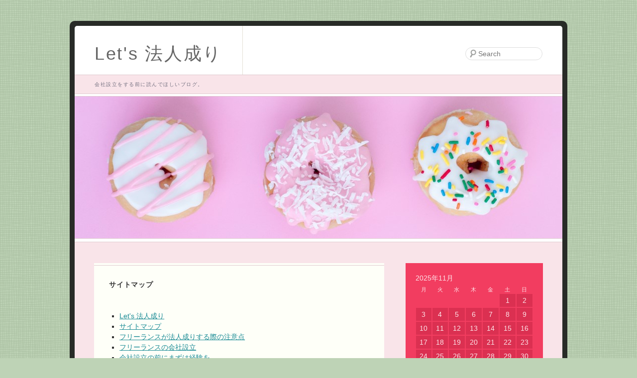

--- FILE ---
content_type: text/html; charset=UTF-8
request_url: http://www.badgerbookssf.com/sitemap/
body_size: 25577
content:
<!DOCTYPE html>
<html dir="ltr" lang="ja" prefix="og: https://ogp.me/ns#">
<head>
<meta charset="UTF-8" />

<link rel="profile" href="http://gmpg.org/xfn/11" />
<link rel="pingback" href="http://www.badgerbookssf.com/xmlrpc.php" />
<!--[if lt IE 9]>
<script src="/inc/js/html5.js" type="text/javascript"></script>
<![endif]-->


		<!-- All in One SEO 4.5.5 - aioseo.com -->
		<title>サイトマップ | Let's 法人成り</title>
		<meta name="robots" content="max-image-preview:large" />
		<link rel="canonical" href="http://www.badgerbookssf.com/sitemap/" />
		<meta name="generator" content="All in One SEO (AIOSEO) 4.5.5" />
		<meta property="og:locale" content="ja_JP" />
		<meta property="og:site_name" content="Let&#039;s 法人成り | 会社設立をする前に読んでほしいブログ。" />
		<meta property="og:type" content="article" />
		<meta property="og:title" content="サイトマップ | Let&#039;s 法人成り" />
		<meta property="og:url" content="http://www.badgerbookssf.com/sitemap/" />
		<meta property="article:published_time" content="2017-11-02T03:07:30+00:00" />
		<meta property="article:modified_time" content="2023-07-06T03:40:55+00:00" />
		<meta name="twitter:card" content="summary" />
		<meta name="twitter:title" content="サイトマップ | Let&#039;s 法人成り" />
		<script type="application/ld+json" class="aioseo-schema">
			{"@context":"https:\/\/schema.org","@graph":[{"@type":"BreadcrumbList","@id":"http:\/\/www.badgerbookssf.com\/sitemap\/#breadcrumblist","itemListElement":[{"@type":"ListItem","@id":"http:\/\/www.badgerbookssf.com\/#listItem","position":1,"name":"\u5bb6","item":"http:\/\/www.badgerbookssf.com\/","nextItem":"http:\/\/www.badgerbookssf.com\/sitemap\/#listItem"},{"@type":"ListItem","@id":"http:\/\/www.badgerbookssf.com\/sitemap\/#listItem","position":2,"name":"\u30b5\u30a4\u30c8\u30de\u30c3\u30d7","previousItem":"http:\/\/www.badgerbookssf.com\/#listItem"}]},{"@type":"Organization","@id":"http:\/\/www.badgerbookssf.com\/#organization","name":"Let's \u6cd5\u4eba\u6210\u308a","url":"http:\/\/www.badgerbookssf.com\/"},{"@type":"WebPage","@id":"http:\/\/www.badgerbookssf.com\/sitemap\/#webpage","url":"http:\/\/www.badgerbookssf.com\/sitemap\/","name":"\u30b5\u30a4\u30c8\u30de\u30c3\u30d7 | Let's \u6cd5\u4eba\u6210\u308a","inLanguage":"ja","isPartOf":{"@id":"http:\/\/www.badgerbookssf.com\/#website"},"breadcrumb":{"@id":"http:\/\/www.badgerbookssf.com\/sitemap\/#breadcrumblist"},"datePublished":"2017-11-02T12:07:30+09:00","dateModified":"2023-07-06T12:40:55+09:00"},{"@type":"WebSite","@id":"http:\/\/www.badgerbookssf.com\/#website","url":"http:\/\/www.badgerbookssf.com\/","name":"Let's \u6cd5\u4eba\u6210\u308a","description":"\u4f1a\u793e\u8a2d\u7acb\u3092\u3059\u308b\u524d\u306b\u8aad\u3093\u3067\u307b\u3057\u3044\u30d6\u30ed\u30b0\u3002","inLanguage":"ja","publisher":{"@id":"http:\/\/www.badgerbookssf.com\/#organization"}}]}
		</script>
		<!-- All in One SEO -->

<link rel="alternate" type="application/rss+xml" title="Let&#039;s 法人成り &raquo; フィード" href="http://www.badgerbookssf.com/feed/" />
<link rel="alternate" type="application/rss+xml" title="Let&#039;s 法人成り &raquo; コメントフィード" href="http://www.badgerbookssf.com/comments/feed/" />
<script type="text/javascript">
/* <![CDATA[ */
window._wpemojiSettings = {"baseUrl":"https:\/\/s.w.org\/images\/core\/emoji\/14.0.0\/72x72\/","ext":".png","svgUrl":"https:\/\/s.w.org\/images\/core\/emoji\/14.0.0\/svg\/","svgExt":".svg","source":{"concatemoji":"http:\/\/www.badgerbookssf.com\/wp-includes\/js\/wp-emoji-release.min.js?ver=6.4.7"}};
/*! This file is auto-generated */
!function(i,n){var o,s,e;function c(e){try{var t={supportTests:e,timestamp:(new Date).valueOf()};sessionStorage.setItem(o,JSON.stringify(t))}catch(e){}}function p(e,t,n){e.clearRect(0,0,e.canvas.width,e.canvas.height),e.fillText(t,0,0);var t=new Uint32Array(e.getImageData(0,0,e.canvas.width,e.canvas.height).data),r=(e.clearRect(0,0,e.canvas.width,e.canvas.height),e.fillText(n,0,0),new Uint32Array(e.getImageData(0,0,e.canvas.width,e.canvas.height).data));return t.every(function(e,t){return e===r[t]})}function u(e,t,n){switch(t){case"flag":return n(e,"\ud83c\udff3\ufe0f\u200d\u26a7\ufe0f","\ud83c\udff3\ufe0f\u200b\u26a7\ufe0f")?!1:!n(e,"\ud83c\uddfa\ud83c\uddf3","\ud83c\uddfa\u200b\ud83c\uddf3")&&!n(e,"\ud83c\udff4\udb40\udc67\udb40\udc62\udb40\udc65\udb40\udc6e\udb40\udc67\udb40\udc7f","\ud83c\udff4\u200b\udb40\udc67\u200b\udb40\udc62\u200b\udb40\udc65\u200b\udb40\udc6e\u200b\udb40\udc67\u200b\udb40\udc7f");case"emoji":return!n(e,"\ud83e\udef1\ud83c\udffb\u200d\ud83e\udef2\ud83c\udfff","\ud83e\udef1\ud83c\udffb\u200b\ud83e\udef2\ud83c\udfff")}return!1}function f(e,t,n){var r="undefined"!=typeof WorkerGlobalScope&&self instanceof WorkerGlobalScope?new OffscreenCanvas(300,150):i.createElement("canvas"),a=r.getContext("2d",{willReadFrequently:!0}),o=(a.textBaseline="top",a.font="600 32px Arial",{});return e.forEach(function(e){o[e]=t(a,e,n)}),o}function t(e){var t=i.createElement("script");t.src=e,t.defer=!0,i.head.appendChild(t)}"undefined"!=typeof Promise&&(o="wpEmojiSettingsSupports",s=["flag","emoji"],n.supports={everything:!0,everythingExceptFlag:!0},e=new Promise(function(e){i.addEventListener("DOMContentLoaded",e,{once:!0})}),new Promise(function(t){var n=function(){try{var e=JSON.parse(sessionStorage.getItem(o));if("object"==typeof e&&"number"==typeof e.timestamp&&(new Date).valueOf()<e.timestamp+604800&&"object"==typeof e.supportTests)return e.supportTests}catch(e){}return null}();if(!n){if("undefined"!=typeof Worker&&"undefined"!=typeof OffscreenCanvas&&"undefined"!=typeof URL&&URL.createObjectURL&&"undefined"!=typeof Blob)try{var e="postMessage("+f.toString()+"("+[JSON.stringify(s),u.toString(),p.toString()].join(",")+"));",r=new Blob([e],{type:"text/javascript"}),a=new Worker(URL.createObjectURL(r),{name:"wpTestEmojiSupports"});return void(a.onmessage=function(e){c(n=e.data),a.terminate(),t(n)})}catch(e){}c(n=f(s,u,p))}t(n)}).then(function(e){for(var t in e)n.supports[t]=e[t],n.supports.everything=n.supports.everything&&n.supports[t],"flag"!==t&&(n.supports.everythingExceptFlag=n.supports.everythingExceptFlag&&n.supports[t]);n.supports.everythingExceptFlag=n.supports.everythingExceptFlag&&!n.supports.flag,n.DOMReady=!1,n.readyCallback=function(){n.DOMReady=!0}}).then(function(){return e}).then(function(){var e;n.supports.everything||(n.readyCallback(),(e=n.source||{}).concatemoji?t(e.concatemoji):e.wpemoji&&e.twemoji&&(t(e.twemoji),t(e.wpemoji)))}))}((window,document),window._wpemojiSettings);
/* ]]> */
</script>
<style id='wp-emoji-styles-inline-css' type='text/css'>

	img.wp-smiley, img.emoji {
		display: inline !important;
		border: none !important;
		box-shadow: none !important;
		height: 1em !important;
		width: 1em !important;
		margin: 0 0.07em !important;
		vertical-align: -0.1em !important;
		background: none !important;
		padding: 0 !important;
	}
</style>
<link rel='stylesheet' id='wp-block-library-css' href='http://www.badgerbookssf.com/wp-includes/css/dist/block-library/style.min.css?ver=6.4.7' type='text/css' media='all' />
<style id='classic-theme-styles-inline-css' type='text/css'>
/*! This file is auto-generated */
.wp-block-button__link{color:#fff;background-color:#32373c;border-radius:9999px;box-shadow:none;text-decoration:none;padding:calc(.667em + 2px) calc(1.333em + 2px);font-size:1.125em}.wp-block-file__button{background:#32373c;color:#fff;text-decoration:none}
</style>
<style id='global-styles-inline-css' type='text/css'>
body{--wp--preset--color--black: #000000;--wp--preset--color--cyan-bluish-gray: #abb8c3;--wp--preset--color--white: #ffffff;--wp--preset--color--pale-pink: #f78da7;--wp--preset--color--vivid-red: #cf2e2e;--wp--preset--color--luminous-vivid-orange: #ff6900;--wp--preset--color--luminous-vivid-amber: #fcb900;--wp--preset--color--light-green-cyan: #7bdcb5;--wp--preset--color--vivid-green-cyan: #00d084;--wp--preset--color--pale-cyan-blue: #8ed1fc;--wp--preset--color--vivid-cyan-blue: #0693e3;--wp--preset--color--vivid-purple: #9b51e0;--wp--preset--gradient--vivid-cyan-blue-to-vivid-purple: linear-gradient(135deg,rgba(6,147,227,1) 0%,rgb(155,81,224) 100%);--wp--preset--gradient--light-green-cyan-to-vivid-green-cyan: linear-gradient(135deg,rgb(122,220,180) 0%,rgb(0,208,130) 100%);--wp--preset--gradient--luminous-vivid-amber-to-luminous-vivid-orange: linear-gradient(135deg,rgba(252,185,0,1) 0%,rgba(255,105,0,1) 100%);--wp--preset--gradient--luminous-vivid-orange-to-vivid-red: linear-gradient(135deg,rgba(255,105,0,1) 0%,rgb(207,46,46) 100%);--wp--preset--gradient--very-light-gray-to-cyan-bluish-gray: linear-gradient(135deg,rgb(238,238,238) 0%,rgb(169,184,195) 100%);--wp--preset--gradient--cool-to-warm-spectrum: linear-gradient(135deg,rgb(74,234,220) 0%,rgb(151,120,209) 20%,rgb(207,42,186) 40%,rgb(238,44,130) 60%,rgb(251,105,98) 80%,rgb(254,248,76) 100%);--wp--preset--gradient--blush-light-purple: linear-gradient(135deg,rgb(255,206,236) 0%,rgb(152,150,240) 100%);--wp--preset--gradient--blush-bordeaux: linear-gradient(135deg,rgb(254,205,165) 0%,rgb(254,45,45) 50%,rgb(107,0,62) 100%);--wp--preset--gradient--luminous-dusk: linear-gradient(135deg,rgb(255,203,112) 0%,rgb(199,81,192) 50%,rgb(65,88,208) 100%);--wp--preset--gradient--pale-ocean: linear-gradient(135deg,rgb(255,245,203) 0%,rgb(182,227,212) 50%,rgb(51,167,181) 100%);--wp--preset--gradient--electric-grass: linear-gradient(135deg,rgb(202,248,128) 0%,rgb(113,206,126) 100%);--wp--preset--gradient--midnight: linear-gradient(135deg,rgb(2,3,129) 0%,rgb(40,116,252) 100%);--wp--preset--font-size--small: 13px;--wp--preset--font-size--medium: 20px;--wp--preset--font-size--large: 36px;--wp--preset--font-size--x-large: 42px;--wp--preset--spacing--20: 0.44rem;--wp--preset--spacing--30: 0.67rem;--wp--preset--spacing--40: 1rem;--wp--preset--spacing--50: 1.5rem;--wp--preset--spacing--60: 2.25rem;--wp--preset--spacing--70: 3.38rem;--wp--preset--spacing--80: 5.06rem;--wp--preset--shadow--natural: 6px 6px 9px rgba(0, 0, 0, 0.2);--wp--preset--shadow--deep: 12px 12px 50px rgba(0, 0, 0, 0.4);--wp--preset--shadow--sharp: 6px 6px 0px rgba(0, 0, 0, 0.2);--wp--preset--shadow--outlined: 6px 6px 0px -3px rgba(255, 255, 255, 1), 6px 6px rgba(0, 0, 0, 1);--wp--preset--shadow--crisp: 6px 6px 0px rgba(0, 0, 0, 1);}:where(.is-layout-flex){gap: 0.5em;}:where(.is-layout-grid){gap: 0.5em;}body .is-layout-flow > .alignleft{float: left;margin-inline-start: 0;margin-inline-end: 2em;}body .is-layout-flow > .alignright{float: right;margin-inline-start: 2em;margin-inline-end: 0;}body .is-layout-flow > .aligncenter{margin-left: auto !important;margin-right: auto !important;}body .is-layout-constrained > .alignleft{float: left;margin-inline-start: 0;margin-inline-end: 2em;}body .is-layout-constrained > .alignright{float: right;margin-inline-start: 2em;margin-inline-end: 0;}body .is-layout-constrained > .aligncenter{margin-left: auto !important;margin-right: auto !important;}body .is-layout-constrained > :where(:not(.alignleft):not(.alignright):not(.alignfull)){max-width: var(--wp--style--global--content-size);margin-left: auto !important;margin-right: auto !important;}body .is-layout-constrained > .alignwide{max-width: var(--wp--style--global--wide-size);}body .is-layout-flex{display: flex;}body .is-layout-flex{flex-wrap: wrap;align-items: center;}body .is-layout-flex > *{margin: 0;}body .is-layout-grid{display: grid;}body .is-layout-grid > *{margin: 0;}:where(.wp-block-columns.is-layout-flex){gap: 2em;}:where(.wp-block-columns.is-layout-grid){gap: 2em;}:where(.wp-block-post-template.is-layout-flex){gap: 1.25em;}:where(.wp-block-post-template.is-layout-grid){gap: 1.25em;}.has-black-color{color: var(--wp--preset--color--black) !important;}.has-cyan-bluish-gray-color{color: var(--wp--preset--color--cyan-bluish-gray) !important;}.has-white-color{color: var(--wp--preset--color--white) !important;}.has-pale-pink-color{color: var(--wp--preset--color--pale-pink) !important;}.has-vivid-red-color{color: var(--wp--preset--color--vivid-red) !important;}.has-luminous-vivid-orange-color{color: var(--wp--preset--color--luminous-vivid-orange) !important;}.has-luminous-vivid-amber-color{color: var(--wp--preset--color--luminous-vivid-amber) !important;}.has-light-green-cyan-color{color: var(--wp--preset--color--light-green-cyan) !important;}.has-vivid-green-cyan-color{color: var(--wp--preset--color--vivid-green-cyan) !important;}.has-pale-cyan-blue-color{color: var(--wp--preset--color--pale-cyan-blue) !important;}.has-vivid-cyan-blue-color{color: var(--wp--preset--color--vivid-cyan-blue) !important;}.has-vivid-purple-color{color: var(--wp--preset--color--vivid-purple) !important;}.has-black-background-color{background-color: var(--wp--preset--color--black) !important;}.has-cyan-bluish-gray-background-color{background-color: var(--wp--preset--color--cyan-bluish-gray) !important;}.has-white-background-color{background-color: var(--wp--preset--color--white) !important;}.has-pale-pink-background-color{background-color: var(--wp--preset--color--pale-pink) !important;}.has-vivid-red-background-color{background-color: var(--wp--preset--color--vivid-red) !important;}.has-luminous-vivid-orange-background-color{background-color: var(--wp--preset--color--luminous-vivid-orange) !important;}.has-luminous-vivid-amber-background-color{background-color: var(--wp--preset--color--luminous-vivid-amber) !important;}.has-light-green-cyan-background-color{background-color: var(--wp--preset--color--light-green-cyan) !important;}.has-vivid-green-cyan-background-color{background-color: var(--wp--preset--color--vivid-green-cyan) !important;}.has-pale-cyan-blue-background-color{background-color: var(--wp--preset--color--pale-cyan-blue) !important;}.has-vivid-cyan-blue-background-color{background-color: var(--wp--preset--color--vivid-cyan-blue) !important;}.has-vivid-purple-background-color{background-color: var(--wp--preset--color--vivid-purple) !important;}.has-black-border-color{border-color: var(--wp--preset--color--black) !important;}.has-cyan-bluish-gray-border-color{border-color: var(--wp--preset--color--cyan-bluish-gray) !important;}.has-white-border-color{border-color: var(--wp--preset--color--white) !important;}.has-pale-pink-border-color{border-color: var(--wp--preset--color--pale-pink) !important;}.has-vivid-red-border-color{border-color: var(--wp--preset--color--vivid-red) !important;}.has-luminous-vivid-orange-border-color{border-color: var(--wp--preset--color--luminous-vivid-orange) !important;}.has-luminous-vivid-amber-border-color{border-color: var(--wp--preset--color--luminous-vivid-amber) !important;}.has-light-green-cyan-border-color{border-color: var(--wp--preset--color--light-green-cyan) !important;}.has-vivid-green-cyan-border-color{border-color: var(--wp--preset--color--vivid-green-cyan) !important;}.has-pale-cyan-blue-border-color{border-color: var(--wp--preset--color--pale-cyan-blue) !important;}.has-vivid-cyan-blue-border-color{border-color: var(--wp--preset--color--vivid-cyan-blue) !important;}.has-vivid-purple-border-color{border-color: var(--wp--preset--color--vivid-purple) !important;}.has-vivid-cyan-blue-to-vivid-purple-gradient-background{background: var(--wp--preset--gradient--vivid-cyan-blue-to-vivid-purple) !important;}.has-light-green-cyan-to-vivid-green-cyan-gradient-background{background: var(--wp--preset--gradient--light-green-cyan-to-vivid-green-cyan) !important;}.has-luminous-vivid-amber-to-luminous-vivid-orange-gradient-background{background: var(--wp--preset--gradient--luminous-vivid-amber-to-luminous-vivid-orange) !important;}.has-luminous-vivid-orange-to-vivid-red-gradient-background{background: var(--wp--preset--gradient--luminous-vivid-orange-to-vivid-red) !important;}.has-very-light-gray-to-cyan-bluish-gray-gradient-background{background: var(--wp--preset--gradient--very-light-gray-to-cyan-bluish-gray) !important;}.has-cool-to-warm-spectrum-gradient-background{background: var(--wp--preset--gradient--cool-to-warm-spectrum) !important;}.has-blush-light-purple-gradient-background{background: var(--wp--preset--gradient--blush-light-purple) !important;}.has-blush-bordeaux-gradient-background{background: var(--wp--preset--gradient--blush-bordeaux) !important;}.has-luminous-dusk-gradient-background{background: var(--wp--preset--gradient--luminous-dusk) !important;}.has-pale-ocean-gradient-background{background: var(--wp--preset--gradient--pale-ocean) !important;}.has-electric-grass-gradient-background{background: var(--wp--preset--gradient--electric-grass) !important;}.has-midnight-gradient-background{background: var(--wp--preset--gradient--midnight) !important;}.has-small-font-size{font-size: var(--wp--preset--font-size--small) !important;}.has-medium-font-size{font-size: var(--wp--preset--font-size--medium) !important;}.has-large-font-size{font-size: var(--wp--preset--font-size--large) !important;}.has-x-large-font-size{font-size: var(--wp--preset--font-size--x-large) !important;}
.wp-block-navigation a:where(:not(.wp-element-button)){color: inherit;}
:where(.wp-block-post-template.is-layout-flex){gap: 1.25em;}:where(.wp-block-post-template.is-layout-grid){gap: 1.25em;}
:where(.wp-block-columns.is-layout-flex){gap: 2em;}:where(.wp-block-columns.is-layout-grid){gap: 2em;}
.wp-block-pullquote{font-size: 1.5em;line-height: 1.6;}
</style>
<link rel='stylesheet' id='fruit-shake-css' href='http://www.badgerbookssf.com/wp-content/themes/fruit-shake/style.css?ver=6.4.7' type='text/css' media='all' />
<link rel='stylesheet' id='dragon-fruit-css' href='http://www.badgerbookssf.com/wp-content/themes/fruit-shake/colors/dragon-fruit.css' type='text/css' media='all' />
<link rel="https://api.w.org/" href="http://www.badgerbookssf.com/wp-json/" /><link rel="alternate" type="application/json" href="http://www.badgerbookssf.com/wp-json/wp/v2/pages/6" /><link rel="EditURI" type="application/rsd+xml" title="RSD" href="http://www.badgerbookssf.com/xmlrpc.php?rsd" />
<meta name="generator" content="WordPress 6.4.7" />
<link rel='shortlink' href='http://www.badgerbookssf.com/?p=6' />
<link rel="alternate" type="application/json+oembed" href="http://www.badgerbookssf.com/wp-json/oembed/1.0/embed?url=http%3A%2F%2Fwww.badgerbookssf.com%2Fsitemap%2F" />
<link rel="alternate" type="text/xml+oembed" href="http://www.badgerbookssf.com/wp-json/oembed/1.0/embed?url=http%3A%2F%2Fwww.badgerbookssf.com%2Fsitemap%2F&#038;format=xml" />
</head>

<body class="page-template-default page page-id-6 primary secondary">
<div id="page" class="hfeed">
	<header id="branding" role="banner">
			<div class="site-branding">
				<h1 id="site-title"><span><a href="http://www.badgerbookssf.com/" title="Let&#039;s 法人成り" rel="home">Let&#039;s 法人成り</a></span></h1>
				<h2 id="site-description">会社設立をする前に読んでほしいブログ。</h2>
			</div>

			<div id="site-image">
								<img src="http://www.badgerbookssf.com/wp-content/uploads/2023/07/donuts.jpg" width="980" height="285" alt="" />
				
			</div><!-- #site-image -->

				<form method="get" id="searchform" action="http://www.badgerbookssf.com/">
		<input type="text" class="field" name="s" id="s"  placeholder="Search" />
		<input type="submit" class="submit" name="submit" id="searchsubmit" value="Search" />
	</form>
				</header><!-- #branding -->


	<div id="main" class="site-main">
		<div id="primary">
			<div id="content" class="site-content" role="main">

				
					
<article id="post-6" class="post-6 page type-page status-publish hentry">
	<header class="entry-header">
		<h1 class="entry-title">サイトマップ</h1>	</header><!-- .entry-header -->

	<div class="entry-content">
		<ul id="sitemap_list" class="sitemap_disp_level_0">
<li class="home-item"><a href="http://www.badgerbookssf.com" title="Let&#039;s 法人成り">Let&#039;s 法人成り</a></li>
<li class="page_item page-item-6 current_page_item"><a href="http://www.badgerbookssf.com/sitemap/" aria-current="page">サイトマップ</a></li>
<li class="page_item page-item-37"><a href="http://www.badgerbookssf.com/%e3%83%95%e3%83%aa%e3%83%bc%e3%83%a9%e3%83%b3%e3%82%b9%e3%81%8c%e6%b3%95%e4%ba%ba%e6%88%90%e3%82%8a%e3%81%99%e3%82%8b%e9%9a%9b%e3%81%ae%e6%b3%a8%e6%84%8f%e7%82%b9/">フリーランスが法人成りする際の注意点</a></li>
<li class="page_item page-item-16"><a href="http://www.badgerbookssf.com/%e3%83%95%e3%83%aa%e3%83%bc%e3%83%a9%e3%83%b3%e3%82%b9%e3%81%ae%e4%bc%9a%e7%a4%be%e8%a8%ad%e7%ab%8b/">フリーランスの会社設立</a></li>
<li class="page_item page-item-15"><a href="http://www.badgerbookssf.com/%e4%bc%9a%e7%a4%be%e8%a8%ad%e7%ab%8b%e3%81%ae%e5%89%8d%e3%81%ab%e3%81%be%e3%81%9a%e3%81%af%e7%b5%8c%e9%a8%93%e3%82%92/">会社設立の前にまずは経験を</a></li>
<li class="page_item page-item-14"><a href="http://www.badgerbookssf.com/%e5%8f%8e%e5%85%a5%e3%81%ae%e9%a1%8d%e3%81%a7%e6%b3%95%e4%ba%ba%e6%88%90%e3%82%8a%e3%82%92%e8%80%83%e3%81%88%e3%82%8b/">収入の額で法人成りを考える</a></li>
</ul>

			</div><!-- .entry-content -->

	</article><!-- #post-## -->

						<div id="comments">
	
	
	
	
	
</div><!-- #comments -->
				
			</div><!-- #content -->
		</div><!-- #primary -->

<div id="secondary" class="widget-area" role="complementary">
		<aside id="calendar-2" class="widget widget_calendar"><div id="calendar_wrap" class="calendar_wrap"><table id="wp-calendar" class="wp-calendar-table">
	<caption>2025年11月</caption>
	<thead>
	<tr>
		<th scope="col" title="月曜日">月</th>
		<th scope="col" title="火曜日">火</th>
		<th scope="col" title="水曜日">水</th>
		<th scope="col" title="木曜日">木</th>
		<th scope="col" title="金曜日">金</th>
		<th scope="col" title="土曜日">土</th>
		<th scope="col" title="日曜日">日</th>
	</tr>
	</thead>
	<tbody>
	<tr>
		<td colspan="5" class="pad">&nbsp;</td><td>1</td><td>2</td>
	</tr>
	<tr>
		<td>3</td><td>4</td><td>5</td><td>6</td><td>7</td><td>8</td><td>9</td>
	</tr>
	<tr>
		<td>10</td><td>11</td><td>12</td><td>13</td><td>14</td><td>15</td><td>16</td>
	</tr>
	<tr>
		<td>17</td><td>18</td><td>19</td><td>20</td><td>21</td><td>22</td><td>23</td>
	</tr>
	<tr>
		<td>24</td><td>25</td><td>26</td><td id="today">27</td><td>28</td><td>29</td><td>30</td>
	</tr>
	</tbody>
	</table><nav aria-label="前と次の月" class="wp-calendar-nav">
		<span class="wp-calendar-nav-prev">&nbsp;</span>
		<span class="pad">&nbsp;</span>
		<span class="wp-calendar-nav-next">&nbsp;</span>
	</nav></div></aside><aside id="pages-2" class="widget widget_pages"><h1 class="widget-title">記事一覧</h1>
			<ul>
				<li class="page_item page-item-37"><a href="http://www.badgerbookssf.com/%e3%83%95%e3%83%aa%e3%83%bc%e3%83%a9%e3%83%b3%e3%82%b9%e3%81%8c%e6%b3%95%e4%ba%ba%e6%88%90%e3%82%8a%e3%81%99%e3%82%8b%e9%9a%9b%e3%81%ae%e6%b3%a8%e6%84%8f%e7%82%b9/">フリーランスが法人成りする際の注意点</a></li>
<li class="page_item page-item-16"><a href="http://www.badgerbookssf.com/%e3%83%95%e3%83%aa%e3%83%bc%e3%83%a9%e3%83%b3%e3%82%b9%e3%81%ae%e4%bc%9a%e7%a4%be%e8%a8%ad%e7%ab%8b/">フリーランスの会社設立</a></li>
<li class="page_item page-item-15"><a href="http://www.badgerbookssf.com/%e4%bc%9a%e7%a4%be%e8%a8%ad%e7%ab%8b%e3%81%ae%e5%89%8d%e3%81%ab%e3%81%be%e3%81%9a%e3%81%af%e7%b5%8c%e9%a8%93%e3%82%92/">会社設立の前にまずは経験を</a></li>
<li class="page_item page-item-14"><a href="http://www.badgerbookssf.com/%e5%8f%8e%e5%85%a5%e3%81%ae%e9%a1%8d%e3%81%a7%e6%b3%95%e4%ba%ba%e6%88%90%e3%82%8a%e3%82%92%e8%80%83%e3%81%88%e3%82%8b/">収入の額で法人成りを考える</a></li>
<li class="page_item page-item-9"><a href="http://www.badgerbookssf.com/">法人成りするメリット</a></li>
			</ul>

			</aside><aside id="tag_cloud-2" class="widget widget_tag_cloud"><h1 class="widget-title">タグ</h1><div class="tagcloud"><a href="http://www.badgerbookssf.com/tag/app-development/" class="tag-cloud-link tag-link-5 tag-link-position-1" style="font-size: 8pt;" aria-label="アプリ開発 (1個の項目)">アプリ開発</a>
<a href="http://www.badgerbookssf.com/tag/merit/" class="tag-cloud-link tag-link-3 tag-link-position-2" style="font-size: 8pt;" aria-label="メリット (1個の項目)">メリット</a>
<a href="http://www.badgerbookssf.com/tag/company-formation/" class="tag-cloud-link tag-link-4 tag-link-position-3" style="font-size: 8pt;" aria-label="会社設立 (1個の項目)">会社設立</a>
<a href="http://www.badgerbookssf.com/tag/personal-to-company/" class="tag-cloud-link tag-link-2 tag-link-position-4" style="font-size: 8pt;" aria-label="法人成り (1個の項目)">法人成り</a>
<a href="http://www.badgerbookssf.com/tag/important-point/" class="tag-cloud-link tag-link-7 tag-link-position-5" style="font-size: 8pt;" aria-label="注意点 (1個の項目)">注意点</a></div>
</aside><aside id="categories-2" class="widget widget_categories"><h1 class="widget-title">カテゴリー</h1>
			<ul>
				<li class="cat-item-none">カテゴリーなし</li>			</ul>

			</aside></div><!-- #secondary .widget-area -->
	<footer id="colophon" role="contentinfo">
		<div id="site-info">
			<p><a href="http://wordpress.org/" title="A Semantic Personal Publishing Platform" rel="generator">Proudly powered by WordPress</a></p>
			<p>Theme: Fruit Shake by <a href="http://automattic.com/" rel="designer">Automattic</a>.</p>
		</div>
	</footer><!-- #colophon -->

	
	
	

	</div><!-- #main -->
</div><!-- #page -->


</body>
</html>

--- FILE ---
content_type: text/css
request_url: http://www.badgerbookssf.com/wp-content/themes/fruit-shake/colors/dragon-fruit.css
body_size: 9547
content:
/**
 * Dragon Fruit scheme for Fruit Shake
 */


/* =Global
----------------------------------------------- */

body, input, textarea {
	color: #333;
}
body {
	background: #bed3b6 url("../images/so-smooth-dragon-fruit.png");
}
#page {
	background: #282B27;
}
#branding, #main, #colophon {
	background: #fff;
}

/* Headings */
hr {
	background-color: #ccc;
}

/* Text elements */
pre {
	background: #f4f4f4;
}
abbr, acronym {
	border-bottom: 1px dotted #666;
}
ins {
	background: #fff9c0;
}
input[type=text],
input[type=email],
textarea {
	border-color: #ddd;
}

/* Links */
a,
a:visited {
	color: #1a8b95;
}
a:focus,
a:active,
a:hover {
	color: #147a83;
}


/* =Header
----------------------------------------------- */

#branding {
	border-bottom: 4px solid #fff;
}
#site-title a {
	color: #666;
	border-right: 1px solid #E0CBD0;
}
#site-title a:focus,
#site-title a:hover,
#site-title a:active {
	color: #333;
}
#site-description {
	background: #F9E4E9;
	border-color: #E0CBD0;
	color: #716E7E;
}
#site-image img {
	border-color: #E0CBD0;
}


/* =Menu
----------------------------------------------- */

#access {
	background: #fff;
	border-top: 3px solid #fff;
}
#access div {
	border-top: 1px solid #E0CBD0;
}
#access ul {
	border-left: 1px solid #E0CBD0;
}
#access a {
	border-right: 1px solid #E0CBD0;
	color: #777;
}
#access ul ul {
	-moz-box-shadow: 0 2px 2px rgba( 191, 191, 182, 0.5 );
	-webkit-box-shadow: 0 2px 2px rgba( 191, 191, 182, 0.5 );
	box-shadow: 0 2px 2px rgba( 191, 191, 182, 0.5 );
}
#access ul ul a {
	background: #E0CBD0;
}
#access li:hover > a,
#access ul ul :hover > a {
	background: #E0CBD0;
}
#access ul ul :hover > a {
	background: #d7d3c8;
	color: #555;
}


/* =Content
----------------------------------------------- */

#main {
	background: #F9E4E9;
	border-color: #E0CBD0;
}
.page-title {
	border-top: 1px solid #E0CBD0;
}
.page-title span {
	color: #666;
}
.page-title a {
	color: #666;
}
.page-title a:focus,
.page-title a:hover,
.page-title a:active {
	color: #333;
}
#author-info {
	border-top: 1px solid #E0CBD0;
}
.hentry,
.page-header {
	background: #FEFFF8;
	border-top: 4px solid #FEFFF8;
	border-bottom: 1px solid #E0CBD0;
}
.entry-header {
	border-top: 1px solid #E0CBD0;
}
.entry-title a {
	color: #333;
}
.entry-title a:focus,
.entry-title a:hover,
.entry-title a:active {
	color: #000;
}
.entry-header .entry-meta {
	border-color: #E0CBD0;
	color: #666;
}
.entry-header .entry-meta a {
	color: #666;
}
.entry-header .entry-meta a:focus,
.entry-header .entry-meta a:hover,
.entry-header .entry-meta a:active {
	color: #333;
}
#main .entry-meta .entry-date-link {
	color: #c5a3ab;
}
#main .entry-meta .entry-date-link:hover,
#main .entry-meta .entry-date-link:focus,
#main .entry-meta .entry-date-link:active {
	color: #b68f98;
}
.entry-content th {
	border-bottom: 1px solid #E0CBD0;
	color: #666;
}
.page-link a {
	background: #E0CBD0;
	color: #333;
}
.page-link a:focus,
.page-link a:hover,
.page-link a:active {
	background: #a6a69d;
	color: #fff;
}
.comments-link.fruity a {
	background: #E0CBD0 url("../images/comment-arrow-dragon-fruit.png") no-repeat 0 bottom;
	color: #333;
}
.rtl #main .comments-link.fruity a {
	background-image: url("../images/comment-arrow-dragon-fruit-rtl.png");
}
.comments-link.fruity a:focus,
.comments-link.fruity a:hover,
.comments-link.fruity a:active {
	background-color: #C6B1B6;
	color: #fff;
}

/* Images */
#main img,
.wp-caption,
#main #gallery-1 img {
	background: #fff;
	border-color: #E0CBD0;
	-moz-box-shadow: 0 2px 2px rgba( 191, 191, 182, 0.5 );
	-webkit-box-shadow: 0 2px 2px rgba( 191, 191, 182, 0.5 );
	box-shadow: 0 2px 2px rgba( 191, 191, 182, 0.5 );
}
.wp-caption {
	color: #666;
}
dd.gallery-caption {
	color: #666;
}


/* =Aside Posts
----------------------------------------------- */

.home .format-aside .entry-meta,
.home .format-aside .entry-meta {
	border-top: 1px solid #E0CBD0;
	color: #666;
}
.home .format-aside .entry-meta a,
.home .format-aside .entry-meta a {
	color: #666;
}
.home .format-aside .entry-meta a:focus,
.home .format-aside .entry-meta a:hover,
.home .format-aside .entry-meta a:active,
.archive .format-aside .entry-meta a:focus,
.archive .format-aside .entry-meta a:hover,
.archive .format-aside .entry-meta a:active {
	color: #333;
}


/* =Link Posts
----------------------------------------------- */

.indexed .format-link {
	border-top-color: #ECD7DC;
}
.indexed .format-link .entry-header {
	border-top-color: #D3BEC3;
}
.indexed .format-link .entry-header {
	border-bottom: 1px solid #D3BEC3;
}
.indexed .format-link a {
	text-decoration: none !important;
}
.indexed .format-link a .entry-header {
	background: #ECD7DC;
	color: #333;
}
.indexed .format-link a .entry-header:hover,
.indexed .format-link a .entry-header:focus,
.indexed .format-link a .entry-header:active {
	background: #F1DCE1;
	color: #000;
}
.indexed .format-link .entry-content {
	color: #666;
}
.indexed .format-link .entry-content a {
	text-decoration: underline !important;
}
.format-link .entry-meta {
	border-top: 1px #e6dce6 solid;
}


/* =Image Posts
----------------------------------------------- */

.indexed .format-image {
	background: #282B27;
	color: #818480;
	border-bottom-color: #2e2e2e;
}
.indexed #main .format-image .entry-image {
	background: transparent;
	border: none;
	border-bottom: 1px solid #242631;
	-moz-box-shadow: none;
	-webkit-box-shadow: none;
	box-shadow: none;
	margin: 0;
	padding: 0 0 4px;
	max-width: 100%;
}
.indexed .format-image .entry-header {
  position: absolute !important;
  clip: rect(1px 1px 1px 1px); /* IE6, IE7 */
  clip: rect(1px, 1px, 1px, 1px);
}
.indexed .entry-summary {
	padding: 1em 30px 0;
}
.indexed .format-image footer.entry-meta {
	border-top: 1px solid #242631;
	color: #646963;
	font-size: 11px;
	padding: 6px 30px;
}
.indexed .format-image .entry-meta a {
	color: #646963;
}
.indexed .format-image .entry-meta a:focus,
.indexed .format-image .entry-meta a:hover,
.indexed .format-image .entry-meta a:active {
	color: #fff;
}
.indexed #main .format-image img,
.indexed .format-image .wp-caption,
.indexed #main .format-image #gallery-1 img {
	background: #2e2e2e;
	border: none;
	-moz-box-shadow: 0 2px 2px rgba( 0, 0, 0, 0.25 );
	-webkit-box-shadow: 0 2px 2px rgba( 0, 0, 0, 0.25 );
	box-shadow: 0 2px 2px rgba( 0, 0, 0, 0.25 );
	padding: 5px;
}
.format-image .more-link {
	color: #91948f;
}
.format-image .more-link:hover,
.format-image .more-link:focus,
.format-image .more-link:active {
	color: #fff;
}


/* =Quote Posts
----------------------------------------------- */

.format-quote blockquote {
	color: #666;
}


/* =Status Posts
----------------------------------------------- */

.home .format-status .entry-meta,
.home .format-status .entry-meta {
	border-top: 1px solid #E0CBD0;
	color: #666;
}
.home .format-status .entry-meta a,
.home .format-status .entry-meta a {
	color: #666;
}
.home .format-status .entry-meta a:focus,
.home .format-status .entry-meta a:hover,
.home .format-status .entry-meta a:active,
.archive .format-status .entry-meta a:focus,
.archive .format-status .entry-meta a:hover,
.archive .format-status .entry-meta a:active {
	color: #333;
}


/* =Navigation
-------------------------------------------------------------- */

#content-nav {
	background: #fff;
	border-top: 1px solid #E0CBD0;
}
#content-nav a span {
	opacity: 0.8;
}


/* =Widgets
----------------------------------------------- */

.widget {
	background: #F23D60;
	border-bottom: 1px solid #D92447;
	color: #fee3e8;
}
.widget-title {
	border-top: 1px solid #D92447;
	color: #fee3e8;
}
.widget a {
	color: #f7c9d1;
}
.widget a:hover {
	color: #fbd4db;
}
/* Calendar Widget */
#wp-calendar tbody td {
	background: #db3051;
	border-color: #F23D60;
}
/* Flickr Widget (WP.com) */
.widget_flickr #flickr_badge_uber_wrapper a:hover,
.widget_flickr #flickr_badge_uber_wrapper a:link,
.widget_flickr #flickr_badge_uber_wrapper a:active,
.widget_flickr #flickr_badge_uber_wrapper a:visited {
	color: #f7c9d1;
}
#supplementary {
	background: #f23d60;
}


/* =Comments
----------------------------------------------- */

#comments {
	background: #F9E4E9;
}
#comments-title {
	color: #716E7E;
}
.nocomments {
	color: #716E7E;
}
.commentlist {
	border-top: 4px solid #FEFFF8;
	border-bottom: 1px solid #E0CBD0;
}
.commentlist .pingback p {
	color: #666;
}
.commentlist .pingback a {
	color: #666;
}
.commentlist .pingback a:focus,
.commentlist .pingback a:hover,
.commentlist .pingback a:active {
	color: #333;
}
.commentlist li {
	background: #FEFFF8;
	border-color: #E0CBD0;
}
.comment-meta a {
	color: #666;
}
.comment-meta a:focus,
.comment-meta a:hover,
.comment-meta a:active {
	color: #501A95;
}
.comment-meta .comment-edit-link {
	color: #7348AA;
}
.comment-edit-link:focus,
.comment-edit-link:active,
.comment-edit-link:hover {
	color: #501A95;
}
.commentlist > .bypostauthor,
.commentlist .children > .bypostauthor {
	background: #fffff9;
}

/* Comment Form */
#respond {
	background: #FEFFF8;
	border-top: 4px solid #FEFFF8;
	border-bottom: 1px solid #E0CBD0;
}
#reply-title {
	border-color: #E0CBD0;
}
.commentlist #respond {
	border-color: #E0CBD0;
}


/* =Footer
----------------------------------------------- */

#colophon {
	background: #F9E4E9;
}
#site-info {
	color: #c5a3ab;
}
#site-info a {
	color: #c5a3ab;
}
#site-info a:hover,
#site-info a:focus,
#site-info a:active {
	color: #b68f98;
}


/* =404
----------------------------------------------- */

.error404 .post {
	background: #FEFFF8;
	border-top: 4px solid #FEFFF8;
	border-bottom: 1px solid #E0CBD0;
}

